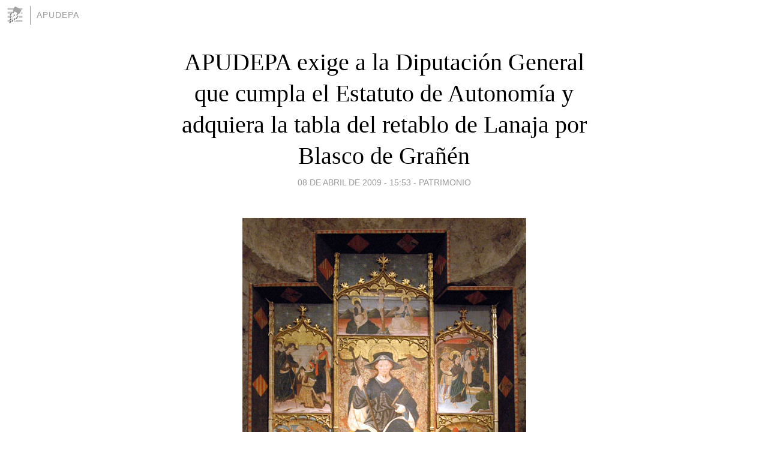

--- FILE ---
content_type: text/html; charset=utf-8
request_url: https://apudepa.blogia.com/2009/040801-apudepa-exige-a-la-diputacion-general-que-cumpla-el-estatuto-de-autonomia-y-adquiera-la-tabla-del-retablo-de-lanaja-por-blasco-de-granen.php
body_size: 5537
content:
<!DOCTYPE html>
<html lang="es">
<head>
	<meta charset="UTF-8">
	
	<title>APUDEPA exige a la Diputación General que cumpla el Estatuto de Autonomía y adquiera la tabla del retablo de Lanaja por Blasco de Grañén | APUDEPA</title>

	<link rel="canonical" href="https://apudepa.blogia.com/2009/040801-apudepa-exige-a-la-diputacion-general-que-cumpla-el-estatuto-de-autonomia-y-adquiera-la-tabla-del-retablo-de-lanaja-por-blasco-de-granen.php" />
        

	<meta property="og:locale" content="es" />
	<meta property="og:site_name" content="apudepa" />

	<meta property="og:type" content="article" />

	<meta property="og:type" content="article" />
	<meta property="og:title" content="APUDEPA exige a la Diputaci&oacute;n General que cumpla el Estatuto de Autonom&iacute;a y adquiera la tabla del retablo de Lanaja por Blasco de Gra&ntilde;&eacute;n | APUDEPA" />
	<meta name="description" property="og:description" content="Siresa, Iglesia de San Pedro, retablo de Santiago de Blasco de Gra&ntilde;&eacute;n, estilo g&oacute;tico internacional, mediados del siglo XV. La Asociaci&oacute;n de Acci&oacute;n P&uacute;blica para la Defensa del Patrimonio Aragon&eacute;s,">

	<meta property="og:url" content="https://apudepa.blogia.com/2009/040801-apudepa-exige-a-la-diputacion-general-que-cumpla-el-estatuto-de-autonomia-y-adquiera-la-tabla-del-retablo-de-lanaja-por-blasco-de-granen.php" />

	<link rel="alternate" type="application/rss+xml" title="RSS 2.0" href="https://apudepa.blogia.com/feed.xml" />

	<link rel="stylesheet" href="//cms.blogia.com/templates/template1/css/styles.css?v=1479210573">
	
	<link rel="shortcut icon" href="//cms.blogia.com/templates/template1/img/favicon.ico" />

	<meta name="viewport" content="width=device-width, initial-scale=1.0" />

	
	

<!-- Google tag (gtag.js) -->
<script async src="https://www.googletagmanager.com/gtag/js?id=G-QCKB0GVRJ4"></script>
<script>
  window.dataLayer = window.dataLayer || [];
  function gtag(){dataLayer.push(arguments);}
  gtag('js', new Date());

  gtag('config', 'G-QCKB0GVRJ4');
</script>

</head>










<body class="page--post">


		<header>



       <a href="https://www.blogia.com">
            <img src="[data-uri]" width="30" height="30" alt="Blogia" />
       </a>

		<div id="blog-title">
		<a href="https://apudepa.blogia.com">APUDEPA</a>
		</div>
		
	</header>






	
	<main style="max-width : 730px;">
	
	




		<article id="post">
			
			<h1><a href="https://apudepa.blogia.com/2009/040801-apudepa-exige-a-la-diputacion-general-que-cumpla-el-estatuto-de-autonomia-y-adquiera-la-tabla-del-retablo-de-lanaja-por-blasco-de-granen.php">APUDEPA exige a la Diputación General que cumpla el Estatuto de Autonomía y adquiera la tabla del retablo de Lanaja por Blasco de Grañén</a></h1>





			<div class="post__author-date">
				<time datetime="2009-04-08T15:53:00+00:00" pubdate data-updated="true">
				
					<a href="https://apudepa.blogia.com/2009/040801-apudepa-exige-a-la-diputacion-general-que-cumpla-el-estatuto-de-autonomia-y-adquiera-la-tabla-del-retablo-de-lanaja-por-blasco-de-granen.php">
						08 de abril de 2009 - 15:53					</a>
				</time>
									- <a href="/temas/patrimonio/">Patrimonio</a>
							</div>

		


			
			
			<div class="post__content">
			
								<img class="right" src="https://apudepa.blogia.com/upload/20090408181019-siresa-antarpiece-of-st-james-blasco-de-granen.jpg" alt="APUDEPA exige a la Diputaci&oacute;n General que cumpla el Estatuto de Autonom&iacute;a y adquiera la tabla del retablo de Lanaja por Blasco de Gra&ntilde;&eacute;n">
								

				
				<p style="text-align: justify;"><strong>Siresa, Iglesia de San Pedro, retablo de Santiago de Blasco de Gra&ntilde;&eacute;n, estilo g&oacute;tico internacional, mediados del siglo XV</strong>. La Asociaci&oacute;n de Acci&oacute;n P&uacute;blica para la Defensa del Patrimonio Aragon&eacute;s, APUDEPA, exige a la Diputaci&oacute;n General de Arag&oacute;n que cumpla el mandato estatutario contenido en el art&iacute;culo 22 para desarrollar &ldquo;las actuaciones necesarias para hacer realidad el regreso a Arag&oacute;n de todos los bienes integrantes de su patrimonio cultural, hist&oacute;rico y art&iacute;stico que se encuentran fuera de su territorio&rdquo;. Son competencia exclusiva de la Comunidad Aut&oacute;noma, seg&uacute;n lo dispuesto en el art&iacute;culo 71 del Estatuto, &ldquo;las pol&iacute;ticas necesarias encaminadas a recuperar el patrimonio aragon&eacute;s que se encuentre ubicado fuera del territorio de Arag&oacute;n&rdquo;. La Ley 3/1999, de 10 de marzo, del Patrimonio Cultural Aragon&eacute;s, tambi&eacute;n obliga a la recuperaci&oacute;n del patrimonio emigrado.</p><p class="Estilo1" style="text-align: justify;">Por todo ello, APUDEPA exige al Gobierno que adquiera la tabla de Blasco de Gra&ntilde;&eacute;n que se subasta ma&ntilde;ana en la sala Delvaux de Par&iacute;s. Se trata de una &ldquo;Crucifixi&oacute;n&rdquo; de gran valor art&iacute;stico e importante en el discurso para la comprensi&oacute;n del estilo g&oacute;tico en la pintura aragonesa. Es necesario, por todo ello, que la obra sea custodiada en Arag&oacute;n, cuyas autoridades deber&aacute;n aclarar su origen concreto y las circunstancias de su salida de Arag&oacute;n.</p><p class="Estilo1" style="text-align: justify;">Ser&iacute;a terrible que Arag&oacute;n siguiera dejando pasar las oportunidades de recuperaci&oacute;n de su patrimonio en el exterior y muy da&ntilde;ino para la credibilidad del resto de reclamaciones mantenidas al respecto.</p><p class="Estilo1" style="text-align: right;">APUDEPA, 7 de abril de 2009</p><p>&nbsp;</p>			</div>


			
			<div class="post__share">
				<ul>
										<li class="share__facebook">
						<a href="https://www.facebook.com/sharer.php?u=https%3A%2F%2Fapudepa.blogia.com%2F2009%2F040801-apudepa-exige-a-la-diputacion-general-que-cumpla-el-estatuto-de-autonomia-y-adquiera-la-tabla-del-retablo-de-lanaja-por-blasco-de-granen.php" 
							title="Compartir en Facebook"
							onClick="ga('send', 'event', 'compartir', 'facebook');">
								Facebook</a></li>
					<li class="share__twitter">
						<a href="https://twitter.com/share?url=https%3A%2F%2Fapudepa.blogia.com%2F2009%2F040801-apudepa-exige-a-la-diputacion-general-que-cumpla-el-estatuto-de-autonomia-y-adquiera-la-tabla-del-retablo-de-lanaja-por-blasco-de-granen.php" 
							title="Compartir en Twitter"
							onClick="ga('send', 'event', 'compartir', 'twitter');">
								Twitter</a></li>
					<li class="share__whatsapp">
						<a href="whatsapp://send?text=https%3A%2F%2Fapudepa.blogia.com%2F2009%2F040801-apudepa-exige-a-la-diputacion-general-que-cumpla-el-estatuto-de-autonomia-y-adquiera-la-tabla-del-retablo-de-lanaja-por-blasco-de-granen.php" 
							title="Compartir en WhatsApp"
							onClick="ga('send', 'event', 'compartir', 'whatsapp');">
								Whatsapp</a></li>
					<li class="share__email">
						<a href="mailto:?subject=Mira esto&body=Mira esto: https%3A%2F%2Fapudepa.blogia.com%2F2009%2F040801-apudepa-exige-a-la-diputacion-general-que-cumpla-el-estatuto-de-autonomia-y-adquiera-la-tabla-del-retablo-de-lanaja-por-blasco-de-granen.php" 
							title="Compartir por email"
							onClick="ga('send', 'event', 'compartir', 'email');">
								Email</a></li>
									</ul>
			</div>

		
		</article>
		
		








		
		
		<section id="related" style="text-align:center;">
		
		
			<h2>Otros artículos en este blog:</h2>
			
			<ul>

				
				<li><a href="https://apudepa.blogia.com/2007/100401-la-tabla-gotica-de-juan-de-levi-subastada-ayer-en-madrid-se-nos-va-.php">La tabla gótica de Juan de Leví, subastada ayer en Madrid, se nos va.</a></li>
				
				
				<li><a href="https://apudepa.blogia.com/2011/030801-ruta-del-cromlech-con-cairn-de-atiart-en-campo-huesca-el-dia-12-de-marzo-invitacion-de-cosme-castan.php">RUTA DEL CRÓMLECH CON CAIRN de ATIART, EN CAMPO (HUESCA), EL DÍA 12 DE MARZO, INVITACIÓN DE COSME CASTÁN</a></li>
				
				
				<li><a href="https://apudepa.blogia.com/2007/090401-el-ayuntamiento-va-a-derribar-uno-de-los-edificios-mas-interesantes-y-singulares-que-hay-en-ayerbe-segun-su-propia-pagina-web.php">El Ayuntamiento va a derribar uno de los edificios más interesantes y singulares que hay en Ayerbe según su propia página web</a></li>
				
				
			</ul>
			
			
		</section>







		<section id="comments">


			

			<h2>2 comentarios</h2>





			
			<article>


				<p>										Julandrin							 			- 
					<time datetime="2009-04-12T13:53:42+00:00">
						12 de abril de 2009 - 13:53					</time>
				</p>

				<div>
					Juan José Vazquez, el Viceconsejero de Cultura ha demostrado, a lo largo de su trayectoria de Viceconsejero, su ineficacia total, en todos los campos. Juan José Vazquez tiene un piquito de oro (y una jeta que se la pisa) que piensa que va a convencer al personal, pero se le está acabando el juego.<br />Llegará algún día en que los ciudadanos de Aragón nos preguntaremos que ¿cómo es posible que hayamos tenido de Viceconsejero de Cultura a un individuo como éste? Pero claro, tod esto ha sdo posible dentro del ambiente propicio que ha creado para ello el largo mandato del mediocre Marcelino Iglesias...				</div>


			</article>





			
			<article>


				<p>										Blog de Apudepa							 			- 
					<time datetime="2009-04-09T09:59:38+00:00">
						09 de abril de 2009 - 09:59					</time>
				</p>

				<div>
					Ya anda el viceconsejero de cultura excusándose,  así que hemos añadido en Heraldo de Aragón digital, hoy día 9 jueves, este comentario:<br />"Que no se excuse el Vice consejero de Cultura porque ese departamento  tendría que estar al día de todo lo que ocurre en Cataluña en relación con la cultura y más con el tema de los bienes patrimoniales como consecuencia del litigio de los bienes de la Franja. Además ese departamento tendría que recibir todos los catálogos de casas de subastas de España y de las mejores de Europa y actuar en consecuencia con lo que se fuera presentando. ¿O eso les resulta tan difícil en la época digital? Incompetencia y mucha es la que demuestran en el día a día. Por cierto, el vice consejero Vázquez recibirá el TOCHO APUDEPA  2008 el próximo día 18 de abril por su incompetencia manifiesta".				</div>


			</article>





			



			
			<form name="comments__form" action="https://apudepa.blogia.com/index.php" method="post" accept-charset="ISO-8859-1">
				
				<label for="nombre">Nombre</label>
				<input size="30" id="nombre" name="nombre" value="" type="text" >

				<label for="email">E-mail <em>No será mostrado.</em></label>
				<input size="30" id="email" name="email" value="" type="text" >

				<label for="comentario">Comentario</label>
				<textarea cols="30" rows="5" id="comentario" name="comentario"></textarea>

				<input name="submit" value="Publicar" type="submit" > 

								<input name="datosarticulo" value="" type="hidden" >
				<input name="idarticulo" value="2009040801" type="hidden" />
				<input name="nomblog" value="apudepa" type="hidden" >
				<input name="escomentario" value="true" type="hidden" >
				<input name="coddt" value="1392567238" type="hidden" >
			</form>
			
		</section>


		<nav>
			<ul>

								<li><a href="/2009/040701-el-rumbo-del-gobierno.php">← El rumbo del Gobierno</a></li>
				
								<li><a href="/2009/040901-apudepa-siente-verguenza-e-indignacion-por-la-incapacidad-del-equipo-de-cultura-de-la-diputacion-general-de-aragon.php">APUDEPA siente vergüenza e indignación por la incapacidad del equipo de Cultura de la Diputación General de Aragón →</a></li>
							

			</ul>
		</nav>






	</main>
	
	
















	<footer>
	
		<ul>
			<li><a href="/acercade/">Acerca de</a></li> 
			<li><a href="/archivos/">Archivos</a></li> 
			<li><a href="/admin.php">Administrar</a></li> 
		</ul>
			</footer>




<script>

  (function(i,s,o,g,r,a,m){i['GoogleAnalyticsObject']=r;i[r]=i[r]||function(){
  (i[r].q=i[r].q||[]).push(arguments)},i[r].l=1*new Date();a=s.createElement(o),
  m=s.getElementsByTagName(o)[0];a.async=1;a.src=g;m.parentNode.insertBefore(a,m)
  })(window,document,'script','//www.google-analytics.com/analytics.js','ga');


  ga('create', 'UA-80669-7', 'auto');
  ga('set', 'dimension1', '2014v1');
  ga('set', 'plantilla', '2014v1');
  ga('send', 'pageview');


</script>





</body>


</html>
